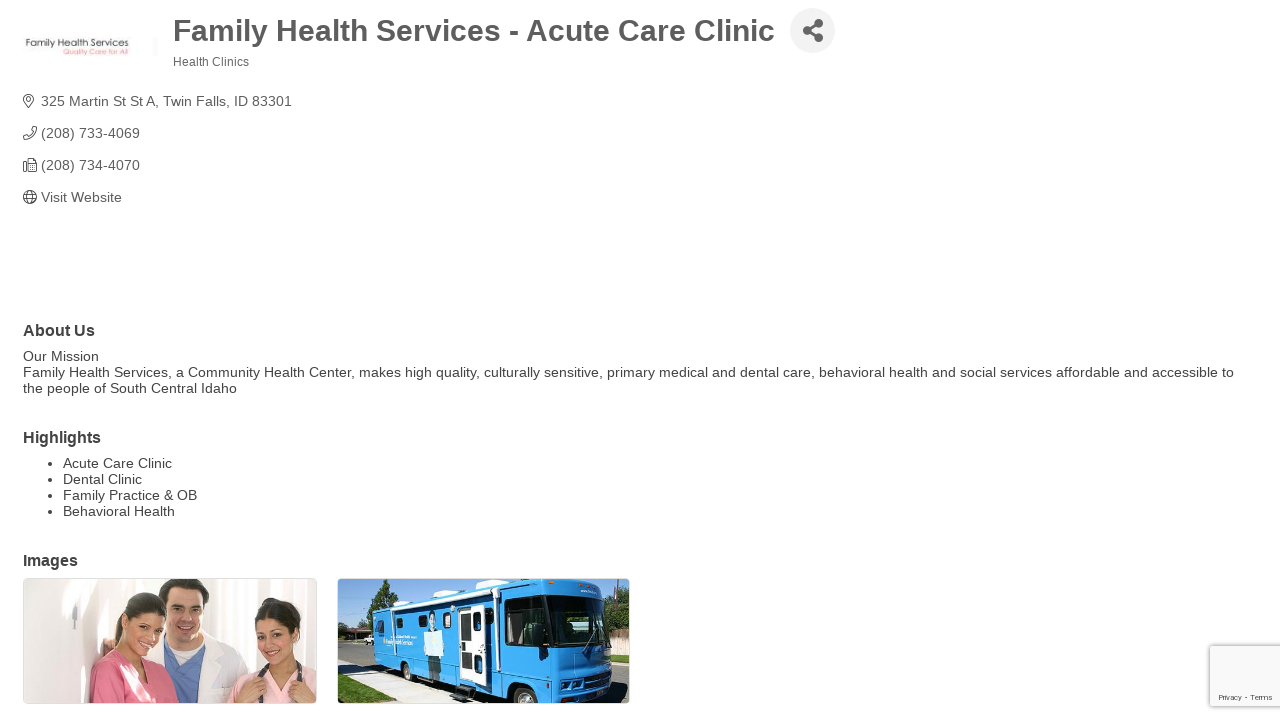

--- FILE ---
content_type: text/html; charset=utf-8
request_url: https://www.google.com/recaptcha/enterprise/anchor?ar=1&k=6LfI_T8rAAAAAMkWHrLP_GfSf3tLy9tKa839wcWa&co=aHR0cDovL21lbWJlcnMudHdpbmZhbGxzY2hhbWJlci5jb206ODA.&hl=en&v=PoyoqOPhxBO7pBk68S4YbpHZ&size=invisible&anchor-ms=20000&execute-ms=30000&cb=8vrx6dd98x2k
body_size: 48812
content:
<!DOCTYPE HTML><html dir="ltr" lang="en"><head><meta http-equiv="Content-Type" content="text/html; charset=UTF-8">
<meta http-equiv="X-UA-Compatible" content="IE=edge">
<title>reCAPTCHA</title>
<style type="text/css">
/* cyrillic-ext */
@font-face {
  font-family: 'Roboto';
  font-style: normal;
  font-weight: 400;
  font-stretch: 100%;
  src: url(//fonts.gstatic.com/s/roboto/v48/KFO7CnqEu92Fr1ME7kSn66aGLdTylUAMa3GUBHMdazTgWw.woff2) format('woff2');
  unicode-range: U+0460-052F, U+1C80-1C8A, U+20B4, U+2DE0-2DFF, U+A640-A69F, U+FE2E-FE2F;
}
/* cyrillic */
@font-face {
  font-family: 'Roboto';
  font-style: normal;
  font-weight: 400;
  font-stretch: 100%;
  src: url(//fonts.gstatic.com/s/roboto/v48/KFO7CnqEu92Fr1ME7kSn66aGLdTylUAMa3iUBHMdazTgWw.woff2) format('woff2');
  unicode-range: U+0301, U+0400-045F, U+0490-0491, U+04B0-04B1, U+2116;
}
/* greek-ext */
@font-face {
  font-family: 'Roboto';
  font-style: normal;
  font-weight: 400;
  font-stretch: 100%;
  src: url(//fonts.gstatic.com/s/roboto/v48/KFO7CnqEu92Fr1ME7kSn66aGLdTylUAMa3CUBHMdazTgWw.woff2) format('woff2');
  unicode-range: U+1F00-1FFF;
}
/* greek */
@font-face {
  font-family: 'Roboto';
  font-style: normal;
  font-weight: 400;
  font-stretch: 100%;
  src: url(//fonts.gstatic.com/s/roboto/v48/KFO7CnqEu92Fr1ME7kSn66aGLdTylUAMa3-UBHMdazTgWw.woff2) format('woff2');
  unicode-range: U+0370-0377, U+037A-037F, U+0384-038A, U+038C, U+038E-03A1, U+03A3-03FF;
}
/* math */
@font-face {
  font-family: 'Roboto';
  font-style: normal;
  font-weight: 400;
  font-stretch: 100%;
  src: url(//fonts.gstatic.com/s/roboto/v48/KFO7CnqEu92Fr1ME7kSn66aGLdTylUAMawCUBHMdazTgWw.woff2) format('woff2');
  unicode-range: U+0302-0303, U+0305, U+0307-0308, U+0310, U+0312, U+0315, U+031A, U+0326-0327, U+032C, U+032F-0330, U+0332-0333, U+0338, U+033A, U+0346, U+034D, U+0391-03A1, U+03A3-03A9, U+03B1-03C9, U+03D1, U+03D5-03D6, U+03F0-03F1, U+03F4-03F5, U+2016-2017, U+2034-2038, U+203C, U+2040, U+2043, U+2047, U+2050, U+2057, U+205F, U+2070-2071, U+2074-208E, U+2090-209C, U+20D0-20DC, U+20E1, U+20E5-20EF, U+2100-2112, U+2114-2115, U+2117-2121, U+2123-214F, U+2190, U+2192, U+2194-21AE, U+21B0-21E5, U+21F1-21F2, U+21F4-2211, U+2213-2214, U+2216-22FF, U+2308-230B, U+2310, U+2319, U+231C-2321, U+2336-237A, U+237C, U+2395, U+239B-23B7, U+23D0, U+23DC-23E1, U+2474-2475, U+25AF, U+25B3, U+25B7, U+25BD, U+25C1, U+25CA, U+25CC, U+25FB, U+266D-266F, U+27C0-27FF, U+2900-2AFF, U+2B0E-2B11, U+2B30-2B4C, U+2BFE, U+3030, U+FF5B, U+FF5D, U+1D400-1D7FF, U+1EE00-1EEFF;
}
/* symbols */
@font-face {
  font-family: 'Roboto';
  font-style: normal;
  font-weight: 400;
  font-stretch: 100%;
  src: url(//fonts.gstatic.com/s/roboto/v48/KFO7CnqEu92Fr1ME7kSn66aGLdTylUAMaxKUBHMdazTgWw.woff2) format('woff2');
  unicode-range: U+0001-000C, U+000E-001F, U+007F-009F, U+20DD-20E0, U+20E2-20E4, U+2150-218F, U+2190, U+2192, U+2194-2199, U+21AF, U+21E6-21F0, U+21F3, U+2218-2219, U+2299, U+22C4-22C6, U+2300-243F, U+2440-244A, U+2460-24FF, U+25A0-27BF, U+2800-28FF, U+2921-2922, U+2981, U+29BF, U+29EB, U+2B00-2BFF, U+4DC0-4DFF, U+FFF9-FFFB, U+10140-1018E, U+10190-1019C, U+101A0, U+101D0-101FD, U+102E0-102FB, U+10E60-10E7E, U+1D2C0-1D2D3, U+1D2E0-1D37F, U+1F000-1F0FF, U+1F100-1F1AD, U+1F1E6-1F1FF, U+1F30D-1F30F, U+1F315, U+1F31C, U+1F31E, U+1F320-1F32C, U+1F336, U+1F378, U+1F37D, U+1F382, U+1F393-1F39F, U+1F3A7-1F3A8, U+1F3AC-1F3AF, U+1F3C2, U+1F3C4-1F3C6, U+1F3CA-1F3CE, U+1F3D4-1F3E0, U+1F3ED, U+1F3F1-1F3F3, U+1F3F5-1F3F7, U+1F408, U+1F415, U+1F41F, U+1F426, U+1F43F, U+1F441-1F442, U+1F444, U+1F446-1F449, U+1F44C-1F44E, U+1F453, U+1F46A, U+1F47D, U+1F4A3, U+1F4B0, U+1F4B3, U+1F4B9, U+1F4BB, U+1F4BF, U+1F4C8-1F4CB, U+1F4D6, U+1F4DA, U+1F4DF, U+1F4E3-1F4E6, U+1F4EA-1F4ED, U+1F4F7, U+1F4F9-1F4FB, U+1F4FD-1F4FE, U+1F503, U+1F507-1F50B, U+1F50D, U+1F512-1F513, U+1F53E-1F54A, U+1F54F-1F5FA, U+1F610, U+1F650-1F67F, U+1F687, U+1F68D, U+1F691, U+1F694, U+1F698, U+1F6AD, U+1F6B2, U+1F6B9-1F6BA, U+1F6BC, U+1F6C6-1F6CF, U+1F6D3-1F6D7, U+1F6E0-1F6EA, U+1F6F0-1F6F3, U+1F6F7-1F6FC, U+1F700-1F7FF, U+1F800-1F80B, U+1F810-1F847, U+1F850-1F859, U+1F860-1F887, U+1F890-1F8AD, U+1F8B0-1F8BB, U+1F8C0-1F8C1, U+1F900-1F90B, U+1F93B, U+1F946, U+1F984, U+1F996, U+1F9E9, U+1FA00-1FA6F, U+1FA70-1FA7C, U+1FA80-1FA89, U+1FA8F-1FAC6, U+1FACE-1FADC, U+1FADF-1FAE9, U+1FAF0-1FAF8, U+1FB00-1FBFF;
}
/* vietnamese */
@font-face {
  font-family: 'Roboto';
  font-style: normal;
  font-weight: 400;
  font-stretch: 100%;
  src: url(//fonts.gstatic.com/s/roboto/v48/KFO7CnqEu92Fr1ME7kSn66aGLdTylUAMa3OUBHMdazTgWw.woff2) format('woff2');
  unicode-range: U+0102-0103, U+0110-0111, U+0128-0129, U+0168-0169, U+01A0-01A1, U+01AF-01B0, U+0300-0301, U+0303-0304, U+0308-0309, U+0323, U+0329, U+1EA0-1EF9, U+20AB;
}
/* latin-ext */
@font-face {
  font-family: 'Roboto';
  font-style: normal;
  font-weight: 400;
  font-stretch: 100%;
  src: url(//fonts.gstatic.com/s/roboto/v48/KFO7CnqEu92Fr1ME7kSn66aGLdTylUAMa3KUBHMdazTgWw.woff2) format('woff2');
  unicode-range: U+0100-02BA, U+02BD-02C5, U+02C7-02CC, U+02CE-02D7, U+02DD-02FF, U+0304, U+0308, U+0329, U+1D00-1DBF, U+1E00-1E9F, U+1EF2-1EFF, U+2020, U+20A0-20AB, U+20AD-20C0, U+2113, U+2C60-2C7F, U+A720-A7FF;
}
/* latin */
@font-face {
  font-family: 'Roboto';
  font-style: normal;
  font-weight: 400;
  font-stretch: 100%;
  src: url(//fonts.gstatic.com/s/roboto/v48/KFO7CnqEu92Fr1ME7kSn66aGLdTylUAMa3yUBHMdazQ.woff2) format('woff2');
  unicode-range: U+0000-00FF, U+0131, U+0152-0153, U+02BB-02BC, U+02C6, U+02DA, U+02DC, U+0304, U+0308, U+0329, U+2000-206F, U+20AC, U+2122, U+2191, U+2193, U+2212, U+2215, U+FEFF, U+FFFD;
}
/* cyrillic-ext */
@font-face {
  font-family: 'Roboto';
  font-style: normal;
  font-weight: 500;
  font-stretch: 100%;
  src: url(//fonts.gstatic.com/s/roboto/v48/KFO7CnqEu92Fr1ME7kSn66aGLdTylUAMa3GUBHMdazTgWw.woff2) format('woff2');
  unicode-range: U+0460-052F, U+1C80-1C8A, U+20B4, U+2DE0-2DFF, U+A640-A69F, U+FE2E-FE2F;
}
/* cyrillic */
@font-face {
  font-family: 'Roboto';
  font-style: normal;
  font-weight: 500;
  font-stretch: 100%;
  src: url(//fonts.gstatic.com/s/roboto/v48/KFO7CnqEu92Fr1ME7kSn66aGLdTylUAMa3iUBHMdazTgWw.woff2) format('woff2');
  unicode-range: U+0301, U+0400-045F, U+0490-0491, U+04B0-04B1, U+2116;
}
/* greek-ext */
@font-face {
  font-family: 'Roboto';
  font-style: normal;
  font-weight: 500;
  font-stretch: 100%;
  src: url(//fonts.gstatic.com/s/roboto/v48/KFO7CnqEu92Fr1ME7kSn66aGLdTylUAMa3CUBHMdazTgWw.woff2) format('woff2');
  unicode-range: U+1F00-1FFF;
}
/* greek */
@font-face {
  font-family: 'Roboto';
  font-style: normal;
  font-weight: 500;
  font-stretch: 100%;
  src: url(//fonts.gstatic.com/s/roboto/v48/KFO7CnqEu92Fr1ME7kSn66aGLdTylUAMa3-UBHMdazTgWw.woff2) format('woff2');
  unicode-range: U+0370-0377, U+037A-037F, U+0384-038A, U+038C, U+038E-03A1, U+03A3-03FF;
}
/* math */
@font-face {
  font-family: 'Roboto';
  font-style: normal;
  font-weight: 500;
  font-stretch: 100%;
  src: url(//fonts.gstatic.com/s/roboto/v48/KFO7CnqEu92Fr1ME7kSn66aGLdTylUAMawCUBHMdazTgWw.woff2) format('woff2');
  unicode-range: U+0302-0303, U+0305, U+0307-0308, U+0310, U+0312, U+0315, U+031A, U+0326-0327, U+032C, U+032F-0330, U+0332-0333, U+0338, U+033A, U+0346, U+034D, U+0391-03A1, U+03A3-03A9, U+03B1-03C9, U+03D1, U+03D5-03D6, U+03F0-03F1, U+03F4-03F5, U+2016-2017, U+2034-2038, U+203C, U+2040, U+2043, U+2047, U+2050, U+2057, U+205F, U+2070-2071, U+2074-208E, U+2090-209C, U+20D0-20DC, U+20E1, U+20E5-20EF, U+2100-2112, U+2114-2115, U+2117-2121, U+2123-214F, U+2190, U+2192, U+2194-21AE, U+21B0-21E5, U+21F1-21F2, U+21F4-2211, U+2213-2214, U+2216-22FF, U+2308-230B, U+2310, U+2319, U+231C-2321, U+2336-237A, U+237C, U+2395, U+239B-23B7, U+23D0, U+23DC-23E1, U+2474-2475, U+25AF, U+25B3, U+25B7, U+25BD, U+25C1, U+25CA, U+25CC, U+25FB, U+266D-266F, U+27C0-27FF, U+2900-2AFF, U+2B0E-2B11, U+2B30-2B4C, U+2BFE, U+3030, U+FF5B, U+FF5D, U+1D400-1D7FF, U+1EE00-1EEFF;
}
/* symbols */
@font-face {
  font-family: 'Roboto';
  font-style: normal;
  font-weight: 500;
  font-stretch: 100%;
  src: url(//fonts.gstatic.com/s/roboto/v48/KFO7CnqEu92Fr1ME7kSn66aGLdTylUAMaxKUBHMdazTgWw.woff2) format('woff2');
  unicode-range: U+0001-000C, U+000E-001F, U+007F-009F, U+20DD-20E0, U+20E2-20E4, U+2150-218F, U+2190, U+2192, U+2194-2199, U+21AF, U+21E6-21F0, U+21F3, U+2218-2219, U+2299, U+22C4-22C6, U+2300-243F, U+2440-244A, U+2460-24FF, U+25A0-27BF, U+2800-28FF, U+2921-2922, U+2981, U+29BF, U+29EB, U+2B00-2BFF, U+4DC0-4DFF, U+FFF9-FFFB, U+10140-1018E, U+10190-1019C, U+101A0, U+101D0-101FD, U+102E0-102FB, U+10E60-10E7E, U+1D2C0-1D2D3, U+1D2E0-1D37F, U+1F000-1F0FF, U+1F100-1F1AD, U+1F1E6-1F1FF, U+1F30D-1F30F, U+1F315, U+1F31C, U+1F31E, U+1F320-1F32C, U+1F336, U+1F378, U+1F37D, U+1F382, U+1F393-1F39F, U+1F3A7-1F3A8, U+1F3AC-1F3AF, U+1F3C2, U+1F3C4-1F3C6, U+1F3CA-1F3CE, U+1F3D4-1F3E0, U+1F3ED, U+1F3F1-1F3F3, U+1F3F5-1F3F7, U+1F408, U+1F415, U+1F41F, U+1F426, U+1F43F, U+1F441-1F442, U+1F444, U+1F446-1F449, U+1F44C-1F44E, U+1F453, U+1F46A, U+1F47D, U+1F4A3, U+1F4B0, U+1F4B3, U+1F4B9, U+1F4BB, U+1F4BF, U+1F4C8-1F4CB, U+1F4D6, U+1F4DA, U+1F4DF, U+1F4E3-1F4E6, U+1F4EA-1F4ED, U+1F4F7, U+1F4F9-1F4FB, U+1F4FD-1F4FE, U+1F503, U+1F507-1F50B, U+1F50D, U+1F512-1F513, U+1F53E-1F54A, U+1F54F-1F5FA, U+1F610, U+1F650-1F67F, U+1F687, U+1F68D, U+1F691, U+1F694, U+1F698, U+1F6AD, U+1F6B2, U+1F6B9-1F6BA, U+1F6BC, U+1F6C6-1F6CF, U+1F6D3-1F6D7, U+1F6E0-1F6EA, U+1F6F0-1F6F3, U+1F6F7-1F6FC, U+1F700-1F7FF, U+1F800-1F80B, U+1F810-1F847, U+1F850-1F859, U+1F860-1F887, U+1F890-1F8AD, U+1F8B0-1F8BB, U+1F8C0-1F8C1, U+1F900-1F90B, U+1F93B, U+1F946, U+1F984, U+1F996, U+1F9E9, U+1FA00-1FA6F, U+1FA70-1FA7C, U+1FA80-1FA89, U+1FA8F-1FAC6, U+1FACE-1FADC, U+1FADF-1FAE9, U+1FAF0-1FAF8, U+1FB00-1FBFF;
}
/* vietnamese */
@font-face {
  font-family: 'Roboto';
  font-style: normal;
  font-weight: 500;
  font-stretch: 100%;
  src: url(//fonts.gstatic.com/s/roboto/v48/KFO7CnqEu92Fr1ME7kSn66aGLdTylUAMa3OUBHMdazTgWw.woff2) format('woff2');
  unicode-range: U+0102-0103, U+0110-0111, U+0128-0129, U+0168-0169, U+01A0-01A1, U+01AF-01B0, U+0300-0301, U+0303-0304, U+0308-0309, U+0323, U+0329, U+1EA0-1EF9, U+20AB;
}
/* latin-ext */
@font-face {
  font-family: 'Roboto';
  font-style: normal;
  font-weight: 500;
  font-stretch: 100%;
  src: url(//fonts.gstatic.com/s/roboto/v48/KFO7CnqEu92Fr1ME7kSn66aGLdTylUAMa3KUBHMdazTgWw.woff2) format('woff2');
  unicode-range: U+0100-02BA, U+02BD-02C5, U+02C7-02CC, U+02CE-02D7, U+02DD-02FF, U+0304, U+0308, U+0329, U+1D00-1DBF, U+1E00-1E9F, U+1EF2-1EFF, U+2020, U+20A0-20AB, U+20AD-20C0, U+2113, U+2C60-2C7F, U+A720-A7FF;
}
/* latin */
@font-face {
  font-family: 'Roboto';
  font-style: normal;
  font-weight: 500;
  font-stretch: 100%;
  src: url(//fonts.gstatic.com/s/roboto/v48/KFO7CnqEu92Fr1ME7kSn66aGLdTylUAMa3yUBHMdazQ.woff2) format('woff2');
  unicode-range: U+0000-00FF, U+0131, U+0152-0153, U+02BB-02BC, U+02C6, U+02DA, U+02DC, U+0304, U+0308, U+0329, U+2000-206F, U+20AC, U+2122, U+2191, U+2193, U+2212, U+2215, U+FEFF, U+FFFD;
}
/* cyrillic-ext */
@font-face {
  font-family: 'Roboto';
  font-style: normal;
  font-weight: 900;
  font-stretch: 100%;
  src: url(//fonts.gstatic.com/s/roboto/v48/KFO7CnqEu92Fr1ME7kSn66aGLdTylUAMa3GUBHMdazTgWw.woff2) format('woff2');
  unicode-range: U+0460-052F, U+1C80-1C8A, U+20B4, U+2DE0-2DFF, U+A640-A69F, U+FE2E-FE2F;
}
/* cyrillic */
@font-face {
  font-family: 'Roboto';
  font-style: normal;
  font-weight: 900;
  font-stretch: 100%;
  src: url(//fonts.gstatic.com/s/roboto/v48/KFO7CnqEu92Fr1ME7kSn66aGLdTylUAMa3iUBHMdazTgWw.woff2) format('woff2');
  unicode-range: U+0301, U+0400-045F, U+0490-0491, U+04B0-04B1, U+2116;
}
/* greek-ext */
@font-face {
  font-family: 'Roboto';
  font-style: normal;
  font-weight: 900;
  font-stretch: 100%;
  src: url(//fonts.gstatic.com/s/roboto/v48/KFO7CnqEu92Fr1ME7kSn66aGLdTylUAMa3CUBHMdazTgWw.woff2) format('woff2');
  unicode-range: U+1F00-1FFF;
}
/* greek */
@font-face {
  font-family: 'Roboto';
  font-style: normal;
  font-weight: 900;
  font-stretch: 100%;
  src: url(//fonts.gstatic.com/s/roboto/v48/KFO7CnqEu92Fr1ME7kSn66aGLdTylUAMa3-UBHMdazTgWw.woff2) format('woff2');
  unicode-range: U+0370-0377, U+037A-037F, U+0384-038A, U+038C, U+038E-03A1, U+03A3-03FF;
}
/* math */
@font-face {
  font-family: 'Roboto';
  font-style: normal;
  font-weight: 900;
  font-stretch: 100%;
  src: url(//fonts.gstatic.com/s/roboto/v48/KFO7CnqEu92Fr1ME7kSn66aGLdTylUAMawCUBHMdazTgWw.woff2) format('woff2');
  unicode-range: U+0302-0303, U+0305, U+0307-0308, U+0310, U+0312, U+0315, U+031A, U+0326-0327, U+032C, U+032F-0330, U+0332-0333, U+0338, U+033A, U+0346, U+034D, U+0391-03A1, U+03A3-03A9, U+03B1-03C9, U+03D1, U+03D5-03D6, U+03F0-03F1, U+03F4-03F5, U+2016-2017, U+2034-2038, U+203C, U+2040, U+2043, U+2047, U+2050, U+2057, U+205F, U+2070-2071, U+2074-208E, U+2090-209C, U+20D0-20DC, U+20E1, U+20E5-20EF, U+2100-2112, U+2114-2115, U+2117-2121, U+2123-214F, U+2190, U+2192, U+2194-21AE, U+21B0-21E5, U+21F1-21F2, U+21F4-2211, U+2213-2214, U+2216-22FF, U+2308-230B, U+2310, U+2319, U+231C-2321, U+2336-237A, U+237C, U+2395, U+239B-23B7, U+23D0, U+23DC-23E1, U+2474-2475, U+25AF, U+25B3, U+25B7, U+25BD, U+25C1, U+25CA, U+25CC, U+25FB, U+266D-266F, U+27C0-27FF, U+2900-2AFF, U+2B0E-2B11, U+2B30-2B4C, U+2BFE, U+3030, U+FF5B, U+FF5D, U+1D400-1D7FF, U+1EE00-1EEFF;
}
/* symbols */
@font-face {
  font-family: 'Roboto';
  font-style: normal;
  font-weight: 900;
  font-stretch: 100%;
  src: url(//fonts.gstatic.com/s/roboto/v48/KFO7CnqEu92Fr1ME7kSn66aGLdTylUAMaxKUBHMdazTgWw.woff2) format('woff2');
  unicode-range: U+0001-000C, U+000E-001F, U+007F-009F, U+20DD-20E0, U+20E2-20E4, U+2150-218F, U+2190, U+2192, U+2194-2199, U+21AF, U+21E6-21F0, U+21F3, U+2218-2219, U+2299, U+22C4-22C6, U+2300-243F, U+2440-244A, U+2460-24FF, U+25A0-27BF, U+2800-28FF, U+2921-2922, U+2981, U+29BF, U+29EB, U+2B00-2BFF, U+4DC0-4DFF, U+FFF9-FFFB, U+10140-1018E, U+10190-1019C, U+101A0, U+101D0-101FD, U+102E0-102FB, U+10E60-10E7E, U+1D2C0-1D2D3, U+1D2E0-1D37F, U+1F000-1F0FF, U+1F100-1F1AD, U+1F1E6-1F1FF, U+1F30D-1F30F, U+1F315, U+1F31C, U+1F31E, U+1F320-1F32C, U+1F336, U+1F378, U+1F37D, U+1F382, U+1F393-1F39F, U+1F3A7-1F3A8, U+1F3AC-1F3AF, U+1F3C2, U+1F3C4-1F3C6, U+1F3CA-1F3CE, U+1F3D4-1F3E0, U+1F3ED, U+1F3F1-1F3F3, U+1F3F5-1F3F7, U+1F408, U+1F415, U+1F41F, U+1F426, U+1F43F, U+1F441-1F442, U+1F444, U+1F446-1F449, U+1F44C-1F44E, U+1F453, U+1F46A, U+1F47D, U+1F4A3, U+1F4B0, U+1F4B3, U+1F4B9, U+1F4BB, U+1F4BF, U+1F4C8-1F4CB, U+1F4D6, U+1F4DA, U+1F4DF, U+1F4E3-1F4E6, U+1F4EA-1F4ED, U+1F4F7, U+1F4F9-1F4FB, U+1F4FD-1F4FE, U+1F503, U+1F507-1F50B, U+1F50D, U+1F512-1F513, U+1F53E-1F54A, U+1F54F-1F5FA, U+1F610, U+1F650-1F67F, U+1F687, U+1F68D, U+1F691, U+1F694, U+1F698, U+1F6AD, U+1F6B2, U+1F6B9-1F6BA, U+1F6BC, U+1F6C6-1F6CF, U+1F6D3-1F6D7, U+1F6E0-1F6EA, U+1F6F0-1F6F3, U+1F6F7-1F6FC, U+1F700-1F7FF, U+1F800-1F80B, U+1F810-1F847, U+1F850-1F859, U+1F860-1F887, U+1F890-1F8AD, U+1F8B0-1F8BB, U+1F8C0-1F8C1, U+1F900-1F90B, U+1F93B, U+1F946, U+1F984, U+1F996, U+1F9E9, U+1FA00-1FA6F, U+1FA70-1FA7C, U+1FA80-1FA89, U+1FA8F-1FAC6, U+1FACE-1FADC, U+1FADF-1FAE9, U+1FAF0-1FAF8, U+1FB00-1FBFF;
}
/* vietnamese */
@font-face {
  font-family: 'Roboto';
  font-style: normal;
  font-weight: 900;
  font-stretch: 100%;
  src: url(//fonts.gstatic.com/s/roboto/v48/KFO7CnqEu92Fr1ME7kSn66aGLdTylUAMa3OUBHMdazTgWw.woff2) format('woff2');
  unicode-range: U+0102-0103, U+0110-0111, U+0128-0129, U+0168-0169, U+01A0-01A1, U+01AF-01B0, U+0300-0301, U+0303-0304, U+0308-0309, U+0323, U+0329, U+1EA0-1EF9, U+20AB;
}
/* latin-ext */
@font-face {
  font-family: 'Roboto';
  font-style: normal;
  font-weight: 900;
  font-stretch: 100%;
  src: url(//fonts.gstatic.com/s/roboto/v48/KFO7CnqEu92Fr1ME7kSn66aGLdTylUAMa3KUBHMdazTgWw.woff2) format('woff2');
  unicode-range: U+0100-02BA, U+02BD-02C5, U+02C7-02CC, U+02CE-02D7, U+02DD-02FF, U+0304, U+0308, U+0329, U+1D00-1DBF, U+1E00-1E9F, U+1EF2-1EFF, U+2020, U+20A0-20AB, U+20AD-20C0, U+2113, U+2C60-2C7F, U+A720-A7FF;
}
/* latin */
@font-face {
  font-family: 'Roboto';
  font-style: normal;
  font-weight: 900;
  font-stretch: 100%;
  src: url(//fonts.gstatic.com/s/roboto/v48/KFO7CnqEu92Fr1ME7kSn66aGLdTylUAMa3yUBHMdazQ.woff2) format('woff2');
  unicode-range: U+0000-00FF, U+0131, U+0152-0153, U+02BB-02BC, U+02C6, U+02DA, U+02DC, U+0304, U+0308, U+0329, U+2000-206F, U+20AC, U+2122, U+2191, U+2193, U+2212, U+2215, U+FEFF, U+FFFD;
}

</style>
<link rel="stylesheet" type="text/css" href="https://www.gstatic.com/recaptcha/releases/PoyoqOPhxBO7pBk68S4YbpHZ/styles__ltr.css">
<script nonce="-MiEGHVUfgp81t0t6CIQPg" type="text/javascript">window['__recaptcha_api'] = 'https://www.google.com/recaptcha/enterprise/';</script>
<script type="text/javascript" src="https://www.gstatic.com/recaptcha/releases/PoyoqOPhxBO7pBk68S4YbpHZ/recaptcha__en.js" nonce="-MiEGHVUfgp81t0t6CIQPg">
      
    </script></head>
<body><div id="rc-anchor-alert" class="rc-anchor-alert"></div>
<input type="hidden" id="recaptcha-token" value="[base64]">
<script type="text/javascript" nonce="-MiEGHVUfgp81t0t6CIQPg">
      recaptcha.anchor.Main.init("[\x22ainput\x22,[\x22bgdata\x22,\x22\x22,\[base64]/[base64]/[base64]/[base64]/[base64]/UltsKytdPUU6KEU8MjA0OD9SW2wrK109RT4+NnwxOTI6KChFJjY0NTEyKT09NTUyOTYmJk0rMTxjLmxlbmd0aCYmKGMuY2hhckNvZGVBdChNKzEpJjY0NTEyKT09NTYzMjA/[base64]/[base64]/[base64]/[base64]/[base64]/[base64]/[base64]\x22,\[base64]\\u003d\x22,\x22wrFgw5VJw6YOw4o8Kg3CihnDoUEGw5TCuCBCC8O9wqsgwp5YMsKbw6zCocOYPsK9wo/Dgg3CmhrCtjbDlsKdESUuwoFhWXIiwq7DonomMhvCk8KJEcKXNX/DvMOER8OJaMKmQ3vDrCXCrMOFXUsmXcOQc8KRwojDi3/Ds1sdwqrDhMOkfcOhw53CvVnDicODw5rDhMKALsOPwqvDoRREw5ByI8KXw6PDmXdkY23DiDtNw6/CjsKebMO1w5zDpcKQCMK0w7dLTMOhTcKQIcK7KkYgwplUwot+woRdwpnDhmRBwqZRQVzCrkwzwqLDoMOUGSYff3FGSSLDhMOEwqPDoj5Fw4MgHyxZAnB2wqM9W34CIU0GME/ChA5Dw6nDpxPCncKrw53Ch0Z7LkMowpDDiEbCtMOrw6Z4w4Zdw7XDmsKKwoMvZwLCh8K3wrA1woRnwofCo8KGw4rDj39Xew9aw6xVNVohVB3Dn8Kuwrt6W3dGRXM/wq3CtGTDt2zDqwrCuC/Dk8KnXjotw6HDug15w7/Ci8OIBx/Dm8OHRcKxwpJnZsKIw7RFFB7DsH7DqFbDlEpVwolhw7cFZcKxw6kqwpBBIjliw7XCpjjDqEU/w6p3ZDnCvsK7ciI3wokyW8OxXMO+wo3Dj8KTZ01owrEBwq0rGcOZw4I/DMKhw4t1esKRwp1nd8OWwowBP8KyB8OgPsK5G8Osd8OyMSTCgMKsw69Bwr/DpDPCgFnChsKswrQ9ZVkJPUfCk8OtwqrDiAzCrcK5fMKQFCscSsKLwrdAEMOawoMYTMOLwptfW8OTDsOqw4Y6GcKJCcOVwr3CmX55w4YYX1zDqVPCm8KkwovDkmYOEijDscOrwro9w4XCpcO9w6jDq0rCiAs9En08D8O5wqRraMOhw7fClsKIaMKxDcKowooZwp/[base64]/DhnZLMcOrwqh8wp/DmRV1woNkQ8ORQMKnwpLCkcKRwofCuWsswo9RwrvCgMO5wrbDrW7DvsOMCMKlwoHCmzJCGGciHjDCmcK1wolVw7pEwqEACMKdLMKlwpjDuAXCqywRw7xfP3/DqcKowrtceGd3PcKFwrMWZ8OXQ099w7AhwqlhCwHCrsORw4/Ck8OeKQxQw67DkcKOwrbDsRLDnFDDoW/[base64]/KgrDtcOaYWkUCsKIwrTClMKZwprDvsO6wqDDl8Okw5HCp31WacKSwrkWViwSw7rDo1HDlcOvw6HDisOTVsOmwonCmsKGwqvCjSt1woUHX8O0woN/w7Flw4bDncOXLGfCtwnCgzRewrEIEcODwpPCvMK1fMOOw6vCvMK1w5x2NArDoMKywqXChsOLamXCvAN9wqjDiwUZw7/[base64]/wozCvsOUwozDjsKxw6Nlw7DDpcOww4VvwrF8w5DCrw1IccKEeGlMwovDpMKMwpoHw4Qfw5TDoThKacKyFcOREV19UUt1NUNhXBbCiiDDvBbCuMK7wrcyw4HDr8O+QnQSfTwDwoRSJsOvwo/CsMOlwp5VbsKKwrIMa8ORwqAiMMO9MEjCosKtVRDCu8OuEmMiDMOjw5gwaQtLFmbCncOAG0oWAiPChVMYw7XCshd/wrzCgRDDq3Zcw5nCosO0fgfCt8OuccKIw4Qif8OGwpt4w4hmwrPCi8KEw5cGaVfDl8OqGigowrPCkVRxf8OhTQPDq3VgZHbDusOeY3jCtcKcw5l7wo7DvcKnMsO7JRPChcOlf2l/YAAsU8OzYSAvw5EjWMOSw5TDlGVYPn/CqhTCoAtVWsKRwqYWVXsUPw/ClsOqw7Q6EMOxccOEf0dMw4BQw67CqWvCi8KJw4bCg8Kaw5/DtjEfwqzCsWAZwoDCq8KLXcKNw7jCkcK3UmrDhcKpYMK5DsKDw7pCC8OHQHvDhcKHIy3Dh8OTwo/DlsO0JsKOw67DpWbCnMO9bsKrwpM9IwjDv8O2GsOIwoRZwqFFw4U5NsK1eVJawr9cw5ArPMKWw6vDiUUkcsOcVQB/wrXDl8OdwqEnw64Rw7ITwpvDj8KZY8OVPsObwp5awonCglzCncO3LUpYZsOaPcKnfl9wVUvCv8Ood8KKw58CG8KzwrRmwrZywqxDdMKjwpzClsOPwqgTDMKCSsOiTz/Dp8KbwqHDt8K2wpXCuHprFsKdwpfCkksbw6fDjcOsKcOPw4jClMOrSFh0w7rCpBU0wovCv8KbQXE7ccOzZC/DkcOmwrvDqkVEOMKcJ2jDmcKWVz8Ka8OURDRvw4LCqUEPw7BQBljDvcKPwoLDi8Oow7fDv8OOUsOZw6PCp8K6dMO9w4fDm8KewovDp3AGGcOtwqrDh8Onw6wOMRYrQMOQw5nDlDR9w4hSw7/DkGVzwrjDgUzDgsK6w6TCisOqw4HCp8KpLMKQAcK1X8KYw6Blwpd2w48uw7LClsOuw4MFU8KTaUbClg/[base64]/[base64]/[base64]/[base64]/ClMOuYDTChxHDv0QITsKtwr/CmsKDw6xgw6INw41rX8OuD8K5SMK4w5Nwe8KYwqgaMBjCucK2VcKXwqHCgcO6b8KHADnDsW5gw7hGbxPCvA8GIsKTwoHDoVXDnCxMIMO5QVXCoyrCmMK2XcO/wqvDu24oHsOLN8Knwr0Vwp7DnXbDuzkhw6rDncKqUsOgWMOJw65hw6Zof8OYXQojw4l9IBDDncOww5FLB8OVwrLDsFlODsOVwrDDsMOpw5HDqHgSXsK9M8KmwpJhD3QawoAVwqLDs8O1wqpHfn7Ciy3DqsObw71XwrR0wp/[base64]/CtGnCgcO6fcOZbcOMw4nCu8O3c8KzwqnDrMOUwpQJVmMLwo/CtsKsw7dWTsOkdsOpwqliJ8KQwpF2wrnCm8KqI8KOw6zDqsOmUVvDiBrDk8K2w4rCi8KwU212GcOseMOAw7U/wqBuGnMlBCtrwrXCiFPCo8KfVCfDsn/Ci2AZTF3DmiAIC8KDUcOtHWDCvGzDv8KiwoVowr0DHRDCk8Kbw7E1EVTCpjzDtldfGMOiw5vCnz5Dw6PCi8OkZVoRw6PCjcO4bX3DvmJPw6Nfc8KQUMKzw4vCnHfDtsKiwrjCi8OmwqFuWsOMwpDDsjU7w5jDgcO7LTbCpToeMg/CmFbDlsOow5ViciPDgGnDpcOFw4AawoTDik3DjD8aworCpD/CgMOLHFIGJWrChmbDoMO5wqTDsMKsY2vCs3XDr8OOcMOKwp3CtzVKw7EzOcK1bwosbsOhw4woworDoGEYQsOVBgh4w7nDqcKuwqvDpsKwwr/[base64]/CjMOWb8Oxw7LClx7CoWgObi4ncnLDt8KDwq/CnAUCJsOHPcOIw6DDgMO6AcOSw7wPDsOBwq07wqlHwpXCv8KiFsKVwobDhsO1JMO5w47Dr8Oaw7LDmGHDtyFHw5lqK8KRw4fChcKMZsK2w4jDpcO+BSoww7nCrsOlCsKoXMKnwrMMT8OgFMKMw7RTcMKcBm5ewp/[base64]/[base64]/[base64]/DkVjCkcOPw78MRsObSBsLGsKjwrbCqXHDocK6LsKHw7DDu8K5w5gsRA7Ds2DDtxpCw6ZXwqDCk8Kow7/DocOtw47DuiktRMKKVBczZkzCul8IwpnCplPCskPDmMO2w65vwpofacOIJ8OMGcKkwqp8aDfCjcKawpRdG8ONfwHDqcK9wrTDvcO4dDXCtiAlbcKlw6fDhWvCoHzCt2HCosKZasOZw5RkPsORdQ0/EcOHw6jDrMKZwptoCmzDosOowrfCn2vDkAHDrFg5JcOcD8OEwoLCmsO+wpzCsgvDk8KGY8KOCUDDncK4wo1IXUzDnBvDj8Kxf1ZFw7pMwrp1w691wrPCs8KvdMK0w53DnsOYCDAVwph5w509MMKJHFdOw41dwp/CvsKTdgp/csKQwpnCtsOvwpbCrCh8CMOaA8KtTyEECznCoHRFw6vDgcKgw6TDn8KAw7LChsKtwrMZw4nDtU4vwq0SJzNhfMKKw4bDtCPCjAbCgCNPw77Cj8ONJUjCvyhHaE7CumHDvU8mwqlgw4PDn8Kpw5rDsF/[base64]/DrsOcEsOfGMKVw5/DvcK2wq0bw4/CmsOCdAvClzDCumbCl0Y6w7DDsnUmSV8iAcO3R8K5woXDvcKBF8OLwpEZLMOvwr7DncKrw5bDucK/wr/CiA/ChxrCmmJNEFDDlx/Cii7CgcKmDcK2XREqCWvDh8OQGVvDgMOYw5PDqsKkOwQ9wp3Diy7Ds8O/w6t7w7RpKsKBMMOnZsKSO3TCgEPCkMKpClBYwrREwot6w4bDvFEePXp1McKow595NHLCmsKCHsOlKsOOw6scw6vDmAXDmU/ClyjCg8KuL8KkWlFlEm9Cc8KVPsOGM8OFZnQRw4fChVvDh8O0QsKQwq7CuMOjwq1ldcKlwp/CkxfCt8K3wo/CmidUwr1Ww5fCisKfw7jDiT/DnS42wr3DucKBw50iwpDDvyhMwqXCm2hkAcOvNcK1w4ptw7JKw5/CvMOMQD5fw7Bhw7nCiEjDpX7CsGHDnnwuw6FgQsKfXCXDqBQSXGQkGsKRwqLChE1Jw4HDhMK4w5nDgnEEPWERwr/DjkrDkQYqLj9SRsODwoYFVMOxw6XDhQ4XOMOIw6vCrsKjdMOyOsOJwp9nbsOsH0lqScO2w4vCmMKKwq1tw7YRW1PCqCbDpsKFwrHDhsOXFjQnUWclE2/Dj2vCiTLDthpnw5fCu2vDoHXCvMOHw4VBwoEEIXBjG8O2w6rCjTcwwpXCrgxowqjCoW8Yw4Muw7Erw7AMwpLDoMOBBsOKwrxAe1Jmw4PCkyPCq8OsRitmw5LDpjE5AMKxIgwWITkbG8O8wrrCusKofsK/wprDmz3DpAzCvXYUw5DCsgDDiBnDosOIT30jwrfDhyPDlQTClMKdSGI/[base64]/DvSoRwq1zwqhnCk7DtGvDpkHCvlPDlVnDvDTCpcO+w4gxw7FZw77ColNbw6d7wqHCsDvCh8Kuw5fDhMONeMOow6dNBhh8wpbCmcODw5MZw6/CtcKcMSLCvQbDpUDDm8OzLcO1wpU2w75Sw6N1wpwqw60tw5TDgcKiS8OWwpvDr8K6acKQFMKuD8OJVsOywpXDly8Nw44Xw4AFw57DjlLDmW/CowTDiEXDkCLCvhQBIEopw4bDvgjDtMKtUgA6dV7CssKMT37DiQHDok3Ci8KVw6vCqcKaIiHClwkgwrFhwqVhwoI9wqlnZsOSFVtnXQ7CqMKPwrQkw5AMIcOxwoZ/w7nDolnCkcKMTcKhw6zDhcK/[base64]/[base64]/[base64]/[base64]/w4gqw7wBw5/DmR9STDZoGGDChcKvwoZWXxpEKsOQwpzDuj7DkcOUDG/Dgx9zETV/w6bCoSwYw5c3I2vCp8Okw5nCghbChAvDozcHw4rDusK8w4B7w5JJflbCgcK0w7LDncOcbMODRMO5woVQw7AQTQHCiMKtwozCizI2XXfCrMOECcKpwr53wrLCugplC8OMGsKdOEjCjGItHH3DhmvDvMObwrktdsKveMKvw4YgP8K/I8Ovw4PDqGDDi8ORw44vbsOJQDcXGsO2wrrDpcOhwonDgH9Kwrs4wrHChV5dFDYlwpTClATDtwwYYmJZBFNNwqXDixx7UjxybcO7w78mw7LDlsOcGMOzw6ROZMKzF8KFKFhtw6TDlw7DtcKBwr3CuHXCpH/CtCwZQA8oeSAtUcO0wppzwpccDzkBw7bChRJHwrfCpUZrwoIvAEbCrW44w4bClMO/wrUfGnHChDjCsMOHCMO0wqbDuHliDcK0w6XCscO2F054wpXCssODEMOSw5vChzrCkkwET8K6wpnDvcOvYsK6wqxSw4cwJmzCtMKENB1+CgHCix7DssK6w47Cm8OBw4vCs8OyRMK2wrTDnjTDjA/Do05NwrXDpcKBUcOmLcKcPB5ewp9ow7cBMjTCnzVywp/DlwzCo3Yrwp7DvT7CulBkw5jCv3Aqw4pMw7vDgDzDrwkpw5/DhXxTNGAtfF3DkRoYKMOgXnnCgcO/[base64]/CrCgRaCA+RRPDpcKrwogyw47DjcKTw5p+wrbDq8KuMwFgwq3CugTCmH1Mf8ObXsKRwpzCiMKowoHCr8OZWxbDrsOFTU/DugdgbUdEwolPw5c8w6XDlMO5wrDCp8OLw5YyTGrCrl9Sw4PDtcOhVRI1wptTwqV1w4DCuMKww7XDi8KpaxVzwpI6w7haIy7Ct8K5w7MqwqVGwodjbUHCtMK1MnQQJTXDssKzAcOmwqTDnsO9LcKLwpc/ZcO8wq45wpXCl8Kabnxfwo8lw7JSwp82wrjDsMK4bcKowpZndRbDpHYpw40LXzYowpcFw5jDhMOmwrbDj8Kxw74rw4FTHnnDlcKWwq/DmFjCmsOwN8ORwrjCvsKLecOKSMOIWjnDj8KqRWjDusKxOcOzU0jChMOSUsOEw6t1XsKiw7fCtkBEwrYgUDoSwofCsFXDt8OEwq/DoMKhFR1Tw5zDicObwrvCiVfCni1xwpt9FsOhQcO0wqPDjsKAwpzCqgrCusO8U8KtO8OMwoLDoH5aQ21Zf8KSW8KoAcKtwqfCucKXw6k/w65yw4/CpAgNwr/Cn0bDh1XChUfCtEYAw7vDjMKiI8KAw4NBcR45wrnCm8O4C3HDg3YPwqcHw7VjEMOGZggIZ8KwOEPDtwY/wpYhwo3DqsOZSsKBfMOYwoBvwrHCgMKKfMKkdMKVTMOjFhw/woDCj8KKJQnCkRjDoMKbe24bUTAGXiPCuMOYEMO9w7VsA8K3w6xONmzCnBzDsFLCgVrDrsO0ShHCocKZA8Kkwrw9a8KdfTbCkMKpayk1CsO/CAgww6JQdMKmbDXDlsO8wojCsj1vBcKXdy9gw7wJw73Dl8KFUcKgA8Oew5hWw4/DvcKlw6rCpndEBsOow7tpwr/DpH8Hw4DDm2PCjcKEwocYw4/DmwzDujRhw4NEUcKsw6vClBTDucKMwo/[base64]/W3oZw4TCjsOuwr0TwrMnwqBkwobDuAYbTnvCpHAMY8K7IsK7wqHDgD3DgxrCpHUbZsO1wrp7KmDDiMOSwq3DmgrCtcOrwpTDjFcsXRbCnADCgcO0wodXwpLCt2Fkw6/CuRAAwpvDoEoSbsK4XcO/[base64]/w6wew4ZufcOwUxPChcK+w4o7HcKYeMOTdE3DucOKchcaw51iw7fClsKbBTfDjMKVHsOtYsKfPsOSVMKja8OZwovDjCNhwrlEJ8OoGsK3w411w7N0IcOmesKiJsOpLsOdw7A8fWvCuHjDlMOjwrjDisOtSMKPw4DDhsKTw5ZCL8KKDMOgw5wEwrs1w65hwqg6wq/[base64]/CiX8Yw5TChsKmGQJkewfDkCfCucOTw43Ct8KPwr9PH252woDDsg/CmsKKV0lXwq/Co8Krw5oxPwcWw4/DoXLCksKJwrUNY8K3BsKmwo3Dr2jDkMO7wpxQwrsULcOJwp81Y8KVw6vCscKAwqnCsGDChsKvwph1w7BvwqdMJ8OhwpRlw67CtkN0X3PCpcOow4h9VTsAw7vDmRLCgsKEw7glw6TCrxfDggYmbW/DmHHDkGYrdm7DvzHCjMK9w5bChMKtw4UtXsOCc8K7w4nDniLCjQjCnzHDsUTDon3CjcKuw41Jwroww4hsP3rChMKGwqvCpcKBw4/[base64]/Ds8KyKkPCpMOiTMKqGsOxw6XDgR50G8K3wobChcKxPsOEwpohw7HCvRckw6A5YcKvworClsO5dMOcQW/ClG8JKmJpVxTCnzHCocKISXo2wrjDkktRwr3DnsKJw7bCisOwDFbCvg/[base64]/DmcK2GMOHL8KdJlzDmjvDqsODw53Cq8OWwp9jwrvCpcOkw6bCucO6BnhuEcK6wrxWw4fCp19/Xk3DrVZYQsO5wpvCqsOiw5VqQcKwDsKBM8KIwqLDvVt0DMKBw7jCtnXCgMOLeitzwrvDr0lyFcO0IB3CqcKtw45mwrxXwr/CniwTw63DusOww7XDvWhJwo7DgMOHI1dNwoDDusK6fcKCwqpxcxNiw4cHw6PDnlcBw5TCoQt8JwzDrQ/DmjzDjcKjW8O6wqdvKj/[base64]/acOQw5jDlMOIw6jDo8OXYMOCwo7DrMOuw67DvA9uKMOAagPDgMOWw5YSwr3Dt8OBY8KjSR3CgBTCsmwww7vCjcKnw69NKm88HsOQOEjCvMO3wqjDo3xfeMOQfhPDnHFdwr/Cm8KDXDPDpnAGw5PCkwvCkSlXPHzDlhAsOjkmG8Kxw4HDrRzDlMKWZUQHwp1nwoDDpGoBAcKIJwHDuXQQw5PCqxM4YsORw5PCtS5MbTnDr8K0bhsxey/CuGx9wp11w7dpdHl5wr0/AMO8LsKEZg0NPlV+w6TDh8KBQ0DDpyA1aSvCknllccKpCsKZw5ZlX1k2w5EAw4DCozvCqMKlwp1Xb2TCncOcUmjCmlINw7NNODNACT18wo7Dh8OUw7jCgcKNw6PDiFjDh2VJFcKkwqtnVMKNHmXCvENZwobCuMKPwqTDksORwq/DqyLCiCTDgcOGwp52woPCmcOwVF1Lb8KGw7bDhGrDpwXCmgTCgcOsPxxbLEIGHUZHw7ktw4lbwqHCjsKAwolowoPDu0HCjiXDijsrI8KaHx9dI8KsEsK/wqvDn8Kcf2MHw6bDqcK5wrlpw4vDh8KCYWjDvMKFRVbDuEhiwrxPXcO3JWxpw5Abwr0HwpvDsjfCoCt+w6XDr8Kow5ZDWMOewrHDi8KZwqTDnHXChg9seRfCj8OnYAkWwroFwpJZwq/DnixBHsK1aGMDTVnCqMKtwprDqWUfwoEHdBspDiY+w5xSChAOw7VTw5QLeQRJw6jDt8KKw4/[base64]/CrMO3BMOOw5jDtMO0dDvDuD/DosOGwr4NQgkFw6ADwrl7w4fCpyXDqT80esOWVT4NwqDCgSDCtsORB8KfF8OfHMK0w7bCicKww7w6MxUtwpDDpsOEw4/CjMKjw7YhP8ONU8O7wqxgwr3DuyLCp8KNw4rDnVjDgEskKiPDqMOPw5sVw7fCnk7CkMOpJMK6GcOgwrvDnMK4w65TwqTCkAzCrMKdw7jChkLCtcOGDsK/EMOwbUvDt8Kua8OoIH9WwrZiwqHDn1PDsMKBw4VmwociT1t1w6fDgMOWw6/Di8OLwobDtMKZw71mwrZxPcOTRcODw5nCmsKBw5fDrMKQwpctw7bDrClwWzIjTsOowqQsw5bCui/DmhjCusKHwpjCtxTCosOew4FVw4rDh2jDqjgew6R4NsKeW8OCVUjDrMO+wpkRIsKKX0gzSMKHwrJGw4nClVbDi8OPw7BgCBQ/w4sWFWhCw6oRIcOneV3CnMK0RzfDg8KNSsK2YyjCognDtsOww5bDlMOJBSx3wpNEwolJfnlcH8KdCMKgwq7DhsOYEVDCj8O9wpQBw5o8w6VawofCl8KbS8O+w7/DqzXDq2jCkcKXBcKuIjcSwrPDhMKOwpTDjzd/w6HDosKZw7ctC8ODMMOZB8ORcyF2T8OFw6fCqXscbsKFe1s2UgbCiGvDksKxMShPw6fDjicnw7haZXHDkwM3wqfDvyTDrE4AQB1Hw4jCvhxhTMONw6EBwoTDnH4gw6/CrVZDN8OmdcKqM8KsIsOcb3rDjC5sw5TCmiPDpyV2G8Kow68Kwo/[base64]/DpcK9w5lcP8ORHcOfM8KkXgPDuMOEYcOYNsOTWcKRwoPDg8KMcjVLwpjCocO6VRXCmMKdQcO5OsO1w6k5wqclbsORw6/CtMONPcOsESvCtn/ClMOVwqsGwqFUw71lw6HClQPCrGPCg2TCsW/DjcKOXsOxwqbCgsOQwo/DosOBw67Do0QGAcOGfSzDkjppwoXDr3tHwqZqJQ7DpBPCmEzDusOIQcO4VsOfQsKlNil/Iy4Xwp5mTcKFw4/CuWxyw7gCw5PChcKVZcKaw6tYw7HDhBjChhc1Mi3Do2DCqjUyw5dlw7dXVkDCocO8w4nCq8KPw4gUw5TDnsOQw6EZwrQMUsO4EMO/E8KAYcOww6PChsO+w5XDlMK2A0EhDRtVwpTDl8KHJHnCikhYKcO7GsO4w7/Cj8KFHcOOQ8KSwonDpsKCw5vDkMOXeBJfw7kVwpMzKcOYKcOJTsOsw7poGsKwKUnCh0/DvMKmwrYWdXvCpnrDgcOCZMOId8O3HsKiw4sFGsKwdx5ndSHDiTnDucKDw5ojGEDDuWU1cCY+cTweIMK/wq/[base64]/[base64]/[base64]/CplXChsOsYxrDvsKRKXEzwqNGwqJhYcK2a8O3woEfwoPDqcO4w5sFwpVZwrAtEwrDhlrCg8KkHmd2w7jCiRLCjMKCwpIKDcOQw7XCrHMNccKcZXnDtcOFa8O8w5EIw55Tw6Ncw4MkP8O/ZwtHwrZmw63CucObVlkNw57Cok4nBsKZw7nCssOGw6w4FHDCiMKIasOgWR/[base64]/BGXDiV/DpyTDpMKawrfChz1neEHCryEdw7DCs8KkOFh0EmzDgDUNKcKUwpDCrlXDtV/CjsOiw6zDnAzCjGXCtMOrwoDDhcKRSMO/wq1xLnAbZGzChgHCoWhfw6jDu8OMWzEVEsOAwrvDok3CqHNrwrLDqzEkW8K1OHrCiwXCkcKaDcO4KzTDjsO6UcK/AsKgw4LDjAQsGS7DmE8QwrpVwqnDr8KEQMKGC8K1FsOKwrbDvcOEwpM8w4Mlw7PDqTHCjEUyXkI4w6Y/[base64]/[base64]/DgsOqeEDDscKTwoxmf8OFw7MfwqfCpSbCk8OhICIWMSQHWsKMXlANw47CgQXDmHbCnkLDt8K2w4nDpE9Mazg0wozDqkFfwqp+w7EON8OfRVzCjsKQBsOow6hfScORwrrCpcOzW2LCj8KXw4IMwqHCu8OoEyNuL8KWwrPDiMKFw6sAGV9rFBQww7TCrsOwwr/DosOAYsOyLcOmwoXDhsOjT2ZAwrdHw79uSHN0w4HCu3jCvgVJM8OdwphQeHoAwqfCosK9OWfDkUVbZSFkS8KxRMKkw7nDlMOlw4QgFsOAwozDrsOAwpIccUozbcOvw5M/[base64]/CpDnCsRFawpPDsywGF8Oxw5rCkGDDshJawqQPwo7CusKIw7Z+CTlQCcK5JMKNNcOTwrF2w5nClMOhw6UJUTI/[base64]/[base64]/FcKfwpvDvcOswozCncOeAlzDtWPDlcODOcOaw51PKmElaRnDhURawrHDlW9hc8Opw4/CjMOQVAUmwqI6wpnDoCXDvjUMwpAXS8O/LhNaw6PDlFnCsSxlZnzCnRAyD8KOGcKEwrnDh3A6wp9Yf8Khw4TDi8K1JsKnw5DDncO6w4J7w7B+esOxwpHCpcKENwx3fcOkbsOdHsOiwodtV1FywpN4w71vdQAoMC7CsGt9FMOBTFEGYWkXw55BC8Kzw5nCkcOsATU3w5FnCsKiBMOewp8/RnvCmjoJU8OocTvDpcKPJsKJwrEGecKqw73CmTRaw7VYw6V+TcOTJiTChcKZPMKBwqPDm8O2wooCA3/[base64]/[base64]/[base64]/DvAoxwoDDscO+worCvMKNLiLDoC55QH5Gw4XDncKILChhw6XClsKycl4YSMKbOD5Ew5kvw7drA8Kbwrpdwp/CkxrDhsKKGMOjN3IOLVItRMOLw7EyT8O6wp0ZwpwsXWQ0wpPCs3BOwo/DsFnDsMKcWcKpwqJ0fcKyN8OdesOXwoXDt3RJwonCjMOtw7huw4fCk8O7w5/CqhrCrcOZw7IgDQLCl8OzZShON8Kow709w7d4DylqwqoXw6dOBDHDhT4MMsKLHsOqUsKawokgw5UQwrDDo2hrVm7DsUMIw6FIEWJ9bcKFw7TDigMTaH3DtlzDusO6BsOpw6DDtMORYBwPNg9aTRXDoi/[base64]/[base64]/DjWLDjMKoTMOzE8OGwo7CrXkswojCtcKsATpgw4bDig/DuElewqlQwpzDp0RYBijCvR3CjRspCnjDig7DlV7CiynDggNWGQdnCkTDlhgVEGMzw5hGbcOPAFkYSVzDsl56wr5UWMOcRMO6XW4qZ8OcwobCtWBqK8OJUcOWSsOtw4I9w7kOw6rDn2EqwoU4wq/CuCnCscOHE37CryAsw5rChcKAwoJLw699w65nFMKUwp5Fw6/DgjvDlVJmQB9xwq3Dl8KlaMOEQ8OQS8KMw4HCp27DsXPCpMKoOFs1WHPDlh9pcsKLPANCLcKGDMKgRBIFAi07TcK3w5Jiw51qw4PDsMKoFsOrwrIyw6bDvWZVw7VGUcKWwoQ3TTw7w6MUFMO/wqMNFMKxwpfDicOQw5Ubwqkcwr9abjsqbcO3w7YhO8K2wo/[base64]/Cgk8awqvDusOQEHJHwqHDpn/CrSnDpzjDl2pew5AAwrFbwq5zMHo1EEZLfcKtGMO4w5o4w6HCvA8xBiJ8w5/[base64]/DmkfCtw/DlQ1aZFovFcOtZ3bCtgzDug/DgMOHCsKAJcOjwrFPTVjDsMOSw77Di8K4H8KrwrJcw6jDt2bCsV9UFGwjwr7CqMO/[base64]/DgA0Ew7Nlwr/DuHt9JsOeHQjDn8Kdw5tkWy0tScKfw4xWw7PCp8Oxw6QcwqHCmnc9w5B0a8OzRsO9w4h+w5LCgsOfwqPCrFMfAhXDlkFAasOPw7DCvTsjM8K8CMK9wqXCjUtkNEHDosKiAWDCryE+M8Ogw47DgsKCT3bDu2/[base64]/DiSzDnMKVJFnDgsKywoNnw50Tb2RJVy/DksO6FcOGVWhQFMO1w6pHwo/DvhXDgllgwo/CuMOWX8OwEGDDlRl8w415w6jDjMKVcX3CpH5gBcOfwqzDssOiQsO3wrTCm1fDtQsGUcKXZgx9RMKJT8KRwrg+w7tpwrXCjcKhw5rCunghw4PCnWFuS8O7wpQdDcKgJ08sQ8Oqw67DosOCw6jClFDCtsKhwoHDin7DpFzDrx3DosK3I0vDvgvCkA7DuxpvwqpTwq5Mwr/Ckh9IwrnCs1Vcw6rCvzbCiErCsjbDkcKww6Y/[base64]/LcKswrBJTkPCrzBaw6rDlRnDkMKkKcKHAMKEMsOMw4YBwobCocKxAcO4wrfCnsOxDUMtwpAJwonDp8OlFsOEw7ppw4bDg8KswrZ/U0fCosOXW8OuOcKtYkl7wqZ9S0sTwozDtcKdw75PF8KuLcO+CsKRw6PDm3jDhmFkw7bCrcKvw7TDly7Cnjcyw4syZGnCmCp5AsOtw75qw4nDocOIblkUKMOwK8Odw4nDu8K+w7rDssOTOXrCg8OJWMKGwrfDuCjCl8OyJE57w5xOwpjDqcO/w5IzDMOqcF3DocKTw7HChGvDqsOdb8OxwoZlCyYEAyJaLhp/[base64]/[base64]/CsCPDq8Otw7gBDMOzMXR9w7MDJcKFwoF9EMOow659w6/Dp0zCjcO9JcOcTcOGA8KNecKuYsOQwq1hPRLCkHzCtQAkwqBHwrRjG14yIsKvHMODSsKSVMK7NcKVwrHCkwzCv8K8wrxPS8O6EsOIwoUdNsOITMOYwqDCqhUewqJDRDHDjcOTfsOPK8K+wp5dw5LDtMOgYEQdcsKIKcKYfsKOcFNYa8KqwrXDnBnDqsK/wr5TEcOiI14uN8O7wpLCp8K1VcOew4dCD8OFw5JfZ23DlxHDpMOZwpQyccO3w7FoNBAFw7kPBcKGRsOuwrUnOcK9MDQNwpfCmsKFwr9Ew5/DjMKzCmPChHTDs0sLIsKWw4sGwofClg4TZmUJNUg+wq0bPgd0A8OlJXEkETvCrMKfLMKqwrDDtsOFw5bDvggnDcKkwrfDszQZGMO6w5NCF17CkiBQeFhvw5zDhsOuwr/Dn0vCqCNoCsKjc103wpPDq2pFwq3DsR7CsXllwp7Ctx4iDyLDoG9pwqHDjEHCkMKmwo14bMKQwoQbKnjDlBbDjWlhAcKKwogYecO/[base64]/H8Klw7Q2w4ABwrrChsK3eSBOL07CinsbwoTDsAkDw4HCh8OPa8OtIRrDi8KJO0/CqDUxJEPClcKQw5QUdsOFwo4Ww7trwodyw4LDq8K0fMKJwo0rwqR3XcO3H8Ofw5TDisKKU1gQw6/DmUV/axddVsKzag9YwrvDoQbCnAVgEMKpYsK7ZCDCtU3Ds8O7w4/ChsOtw445JnnCsiIlw4c/V0xWD8KIOUcqVg7Djzd/GkdiViNrdlJZOhvDr0ENW8KUwr1kw7rCvcKsK8O8w4lAw5VwfSXDjMOlwp4fRyHCtW1xwqXDo8OcFcO4wopdBsKjwqHDsMOww5PDkCHChsKgw6ZRZE7DhcOIccKwAsO/ZSkRYC0SAzPDucK/w4DCjivDh8K0wpF8X8OfwrFHMMKGV8OgFsOMPQLDiT/CscOuNjDCmcKdGmUoX8O8Jg9lUcOdNxrDjcKuw6QBw4rCpsKVwrkPwrM4w5PDo3jDg1bChcKEJMKOFB/CjsONP0TCtsKCDcONw7Adw4RkbE4cw6UkIBXCj8Knw7fDhlxbwrVubcKIDsO9N8Kfwpk0Bklow5jDjcKQXMOgw7zCrcOBUExWPcKNw7jDrMKOw4DCoMK/HWjCiMOPw5fCh0PDvyXDohsGXQ3DocOOwoIlRMK4w6J0GMOhYsOKw5QXT0HChynDkGPDl33CkcO5IA7CmCZ/[base64]/TgbDo1xWwo/CnsK9M1FHw4vCqUIpw4LDj1PDk8Kjw5pIJMKMwqMZG8OsKxzCtzJXwrljw7sKwrTCizfDk8KQKVTDixHDsQDDnS/Dn2tywocWQ33CsGTCpnQPBcKCw6/DlsKsAx/Dh1l9w7/[base64]/DqhknBxrDhcK9wq9hP8KHfF3DrcOKM0hcwp5ew6rDt27CpXlPNBTCpcKwDsKFwodZRwplRAMuZ8Khw7RWO8KHMMKHQwwaw7DDm8KlwoAtMl/CnUjCi8K6LTRUesKVJzDCjVXCr2IybSwrwrTCi8O3wovCkVvDncOywqoOD8K/w6/Cvh7CgMKbVcKiw5FGOcKdwr/CoQrDuAbCpMKDwrHCjzjDkcKzQcK4w6LCiG1qE8K6woFCQcOCRG91QsKqwqgGwrxAw6XDo14Fwr7Dsi1BLV8DKsKjInkBGnDCpUB0dz9SHAsIZzfDuQjDv0vCrBvCqcKYFwHDkAXDj15Gw4XChD1RwqoTw6jCjW/CtlRNWG/[base64]/DiMKEd8OIw5vDl8Orw6IXwoVow7HCqEg5w696w6ZVd8KhwpfDq8OEEMKPwozCgTnCkcKjwpnCpMOoaVLCg8OBw4Jew75+w7QPw4csw73Ds3XCmcKFwobDq8KVw47Dg8Otw4dzwoHDqCXDjVY2w43DtyLCoMKVWRpNS1TCo3fDvi8/XFgew4nCmMKFw77DrcKtLsKcBH4SwoVyw5R/[base64]/Dtmpjw4zDojAzAnVsA3V3acKDwrJTwqcxXMOEwrctwoIYRQPCmcO7w4FHw5piKMO0w5jDljMBwqHDs2LDgTxKJW47wr83R8K+IsKjw5ocwqwNKcKgwq3Cq2PCmhbDs8O5w5/[base64]/DjRrCsHUPwqQwwoYMw6U4wp/CrAbDoSbDoVcCw6MAw6pXw5bDqsKtw7PCrsK6IArDqMOacWsywqppwrBdwqBuwrszPnt5w4/DrMOJwrrCi8KpwpljR2V8wpV9dlHCpcOaw7XCk8KZwq4tw4IKDXB7CnMpZENRw6F2wojCocKywqnCvwTDtsOrw77Dl1Vcw41ww69Dw4zDmgrDucKLw6rCkMOFw47ChlIaY8KqTMKbw7VbV8KiwqTDicOjZMOnRsKzwqrCn1FzwqU\\u003d\x22],null,[\x22conf\x22,null,\x226LfI_T8rAAAAAMkWHrLP_GfSf3tLy9tKa839wcWa\x22,0,null,null,null,1,[21,125,63,73,95,87,41,43,42,83,102,105,109,121],[1017145,275],0,null,null,null,null,0,null,0,null,700,1,null,0,\[base64]/76lBhmnigkZhAoZiJDzAxnryhAZr/MRGQ\\u003d\\u003d\x22,0,0,null,null,1,null,0,0,null,null,null,0],\x22http://members.twinfallschamber.com:80\x22,null,[3,1,1],null,null,null,1,3600,[\x22https://www.google.com/intl/en/policies/privacy/\x22,\x22https://www.google.com/intl/en/policies/terms/\x22],\x22ru5ls7QTX8Ehnz0n4Wu6QNIfsi61wHKiHqnt4aQtHyw\\u003d\x22,1,0,null,1,1769090423779,0,0,[227,71],null,[187,137,133,193],\x22RC-f-9eckS7B66uKQ\x22,null,null,null,null,null,\x220dAFcWeA4VBSOyg6OGb_h-B_vrJE6LGWiXv5gD-1lVLhQEvjBtKLEH-2X3PN2l4Nd8B2KJf8bpCVBe2oS4dXYRo_2jvZiWHIJLmw\x22,1769173223763]");
    </script></body></html>